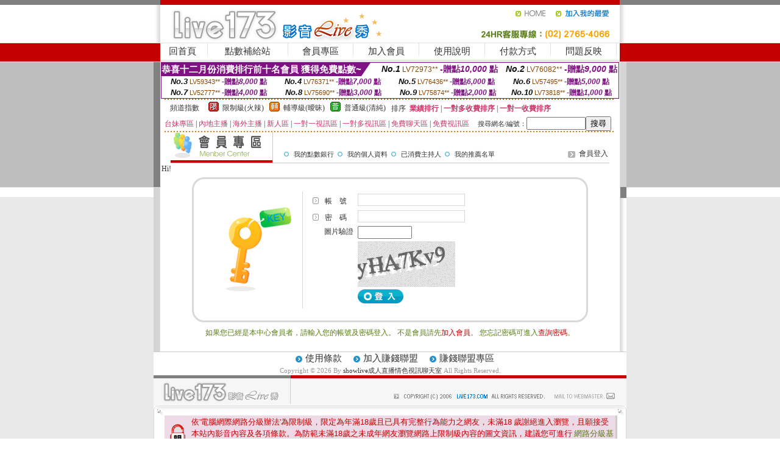

--- FILE ---
content_type: text/html; charset=Big5
request_url: http://sen.ysh338.com/index.phtml?PUT=a_vote_edit&AID=166465
body_size: 12393
content:
<html><head><title>showlive成人直播情色視訊聊天室</title><meta http-equiv=content-type content="text/html; charset=big5">
<meta name="Keywords" content="">
<meta name="description" content="">

<style type="text/css"><!--
.SS {font-size: 10px;line-height: 14px;}
.S {font-size: 11px;line-height: 16px;}
.M {font-size: 13px;line-height: 18px;}
.L {font-size: 15px;line-height: 20px;}
.LL {font-size: 17px;line-height: 22px;}
.LLL {font-size: 21px;line-height: 28px;}




body {
        font-size: 12px;
        height: 16px;
}


A:link { COLOR: #333333; TEXT-DECORATION: none }
A:active { COLOR: #333333; TEXT-DECORATION: none }
A:visited { COLOR: #333333; TEXT-DECORATION: none }
A:hover { COLOR: #CC0000; TEXT-DECORATION: underline }
.ainput { 
	font-size: 10pt;
	height: 22px;
	MARGIN-TOP: 2px;
	MARGIN-BOTTOM: 0px
}
select { 
	font-size: 9pt;
	height: 19px;
}
textarea { 
	font-size: 9pt;
	color: #666666;
}
td {
	font-size: 9pt;
	color: #333333;
	LETTER-SPACING: 0em;
	LINE-HEIGHT: 1.5em;
}
.style1 {
	color: #0074CE;
	font-family: Arial;
	font-weight: bold;
}
.style2 {
	font-family: Arial;
	font-weight: bold;
	color: #C40000;
}
.style3 {
	font-size: 12px;
	font-style: normal;
	LINE-HEIGHT: 1.6em;
	color: #C40000;
}
.style4 {
	font-size: 9pt;
	font-style: normal;
	LINE-HEIGHT: 1.6em;
	color: #E90080;
}
.style5 {
	font-size: 9pt;
	font-style: normal;
	LINE-HEIGHT: 1.6em;
	color: #FF8000;
}
.Table_f1 {
	font-size: 9pt;
	font-style: normal;
	LINE-HEIGHT: 1.5em;
	color: #E90080;
}
.Table_f2 {
	font-size: 9pt;
	font-style: normal;
	LINE-HEIGHT: 1.5em;
	color: #0074CE;
}
.Table_f3 {
	font-size: 9pt;
	font-style: normal;
	LINE-HEIGHT: 1.5em;
	color: #999999;
}
.Table_f4 {
	font-size: 9pt;
	font-style: normal;
	LINE-HEIGHT: 1.5em;
	color: #597D15;
}
.T11B_r {
	font-size: 11pt;
	font-weight: bold;
	LINE-HEIGHT: 1.6em;
	color: #C40000;
}
.T11B_b {
	font-size: 11pt;
	font-weight: bold;
	LINE-HEIGHT: 1.6em;
	color: #0066CC;
}
.T11B_b1 {
	font-size: 11pt;
	font-weight: bold;
	LINE-HEIGHT: 1.6em;
	color: #003399;
}
.t9 {
	font-size: 9pt;
	font-style: normal;
	LINE-HEIGHT: 1.5em;
	color: #0066CC;
}
.t9b {
	font-size: 10pt;
	font-style: normal;
	font-weight: bold;
	LINE-HEIGHT: 1.6em;
	font-family: Arial;
	color: #0066CC;
}

.t12b {
	font-size: 12pt;
	color: #004040;
	font-style: normal;
	font-weight: bold;
	LINE-HEIGHT: 1.6em;
	font-family: "Times New Roman", "Times", "serif";
}



--></style>
<script language="JavaScript" type="text/JavaScript">
function CHAT_GO(AID,FORMNAME){
document.form1_GO.AID.value=AID;
document.form1_GO.ROOM.value=AID;
document.form1_GO.MID.value=10000;
if(FORMNAME.uname.value=="" || FORMNAME.uname.value.indexOf("請輸入")!=-1)    {
  alert("請輸入暱稱");
  FORMNAME.uname.focus();
}else{
  var AWidth = screen.width-20;
  var AHeight = screen.height-80;
  if( document.all || document.layers ){
  utchat10000=window.open("","utchat10000","width="+AWidth+",height="+AHeight+",resizable=yes,toolbar=no,location=no,directories=no,status=no,menubar=no,copyhistory=no,top=0,left=0");
  }else{
  utchat10000=window.open("","utchat10000","width="+AWidth+",height="+AHeight+",resizable=yes,toolbar=no,location=no,directories=no,status=no,menubar=no,copyhistory=no,top=0,left=0");
  }
  document.form1_GO.uname.value=FORMNAME.uname.value;
  document.form1_GO.sex.value=FORMNAME.sex.value;
  document.form1_GO.submit();
}
}


function CHAT_GO123(AID){
  document.form1_GO.AID.value=AID;
  document.form1_GO.ROOM.value=AID;
  document.form1_GO.MID.value=10000;
  if(document.form1_GO.uname.value=="")    {
    alert("請輸入暱稱");
  }else{
    var AWidth = screen.width-20;
    var AHeight = screen.height-80;
    if( document.all || document.layers ){
    utchat10000=window.open("","utchat10000","width="+AWidth+",height="+AHeight+",resizable=yes,toolbar=no,location=no,directories=no,status=no,menubar=no,copyhistory=no,top=0,left=0");
    }else{
    utchat10000=window.open("","utchat10000","width="+AWidth+",height="+AHeight+",resizable=yes,toolbar=no,location=no,directories=no,status=no,menubar=no,copyhistory=no,top=0,left=0");
    }
    document.form1_GO.submit();
  }
}

function MM_swapImgRestore() { //v3.0
  var i,x,a=document.MM_sr; for(i=0;a&&i<a.length&&(x=a[i])&&x.oSrc;i++) x.src=x.oSrc;
}

function MM_preloadImages() { //v3.0
  var d=document; if(d.images){ if(!d.MM_p) d.MM_p=new Array();
    var i,j=d.MM_p.length,a=MM_preloadImages.arguments; for(i=0; i<a.length; i++)
    if (a[i].indexOf("#")!=0){ d.MM_p[j]=new Image; d.MM_p[j++].src=a[i];}}
}

function MM_findObj(n, d) { //v4.01
  var p,i,x;  if(!d) d=document; if((p=n.indexOf("?"))>0&&parent.frames.length) {
    d=parent.frames[n.substring(p+1)].document; n=n.substring(0,p);}
  if(!(x=d[n])&&d.all) x=d.all[n]; for (i=0;!x&&i<d.forms.length;i++) x=d.forms[i][n];
  for(i=0;!x&&d.layers&&i<d.layers.length;i++) x=MM_findObj(n,d.layers[i].document);
  if(!x && d.getElementById) x=d.getElementById(n); return x;
}

function MM_swapImage() { //v3.0
  var i,j=0,x,a=MM_swapImage.arguments; document.MM_sr=new Array; for(i=0;i<(a.length-2);i+=3)
   if ((x=MM_findObj(a[i]))!=null){document.MM_sr[j++]=x; if(!x.oSrc) x.oSrc=x.src; x.src=a[i+2];}
}
//-->
</script>


</head>
<!--body topMargin=0 marginheight=0 marginwidth=0 BACKGROUND='/images_live173/bg.gif'-->
<table width='776' border='0' align='center' cellpadding='0' cellspacing='0'><tr><td width='11' valign='top' background='images_live173/Tab_L2.gif'><img src='images_live173/Tab_L1.gif' width='11' height='325'></td><td width='754' align='center' valign='top' bgcolor='#FFFFFF'><body topMargin=0 marginheight=0 marginwidth=0 BACKGROUND='/images_live173/bg.gif'><table width='754' border='0' cellspacing='0' cellpadding='0'><tr><td height='8' bgcolor='#C40000'><img src='/images_live173//sx.gif' width='1' height='1'></td></tr>
<tr><td height='62'><table width='754' border='0' cellspacing='0' cellpadding='0'>
<tr><td width='365'><img src='/images_live173//logo.gif' width='365' height='62'></td>
<td width='389'><table width='389' border='0' cellspacing='0' cellpadding='0'>
<tr><td height='27' align='right'><a href='http://sen.ysh338.com/?FID=2119209' target='_top'><img src='/images_live173//home.gif' width='66' height='27' border='0'></a><a href="javascript:window.external.AddFavorite ('http://sen.ysh338.com/?FID=2119209','Live173影音Live秀')"><img src='/images_live173//myfavorites.gif' width='108' height='27' border='0'></a></td></tr><tr><td height='35' align='right'><img src='/images_live173//tel.gif' width='389' height='35'></td></tr></table></td></tr></table></td></tr></table><table width='754' border='0' cellspacing='0' cellpadding='0'><tr>
<td height='1' bgcolor='#E1E1E1'><img src='images_live173/sx.gif' width='1' height='1'></td></tr>
<tr><td height='27' valign='top' bgcolor='#FFFFFF'><table width='754' height='27' border='0' cellpadding='0' cellspacing='0' CLASS=L><tr align='center'><td CLASS=L><a href='./?FID=2119209'>回首頁</A></td><td width='11'  CLASS=L><img src='images_live173/menuline.gif' width='11' height='27'></td><td CLASS=L><a href='/PAY1/?UID=&FID=2119209' TARGET='_blank'>點數補給站</A></td><td width='11'  CLASS=L><img src='images_live173/menuline.gif' width='11' height='27'></td><td CLASS=L><a href='./?PUT=up&FID=2119209' target='_top'>會員專區</span></A></td><td width='11'  CLASS=L><img src='images_live173/menuline.gif' width='11' height='27'></td><td CLASS=L><a href='./?PUT=up_reg&s=0&FID=2119209' target='_top'>加入會員</span></A></td><td width='11'><img src='images_live173/menuline.gif' width='11' height='27'></td><td  CLASS=L><a href='./?PUT=faq&FID=2119209'>使用說明</span></A></td><td width='11'><img src='images_live173/menuline.gif' width='11' height='27'></td><td  CLASS=L><a href='./?PUT=pay_doc1&FID=2119209'>付款方式</span></A></td><td width='11'><img src='images_live173/menuline.gif' width='11' height='27'></td><td  CLASS=L><a href='./?PUT=mailbox&FID=2119209'>問題反映</A></td><td width='11'><img src='images_live173/menuline.gif' width='11' height='27'></td><td  CLASS=L></td></tr></table></td></tr></table><table width='754' border='0' cellspacing='0' cellpadding='0'><tr><td height='4' bgcolor='#E9E9E9'><img src='images_live173/sx.gif' width='1' height='1'></td></tr></table><table border='0' cellspacing='0' cellpadding='0' ALIGN='CENTER' bgcolor='#FFFFFF' width='750'><tr><td><div style="margin:0 auto;width: 750px;border:1px solid #7f1184; font-family:Helvetica, Arial, 微軟正黑體 ,sans-serif;font-size: 12px; background-color: #ffffff">
 <table border="0" cellpadding="0" cellspacing="0" width="100%">
        <tr>
          <td align="left" valign="top">
            <table border="0" cellpadding="0" cellspacing="0" height="22">
              <tr>
                <td bgcolor="#7f1184"><b style="color:#FFFFFF;font-size:15px"> 恭喜十二月份消費排行前十名會員 獲得免費點數~</b></td>
                <td width="15">
                  <div style="border-style: solid;border-width: 22px 15px 0 0;border-color: #7e1184 transparent transparent transparent;"></div>
                </td>
              </tr>
            </table>
          </td>
          <td align="left">
            <b style="color:#111111;font-size:14px"><em>No.1</em></b>&nbsp;<span style="color:#8c4600;font-size:12px">LV72973**</span>
            <b style="color:#7f1184;font-size:14px"> -贈點<em>10,000</em> 點</b>
          </td>
          <td align="center" width="25%">
            <b style="color:#111111;font-size:14px"><em>No.2</em></b>&nbsp;<span style="color:#8c4600;font-size:12px">LV76082**</span>
            <b style="color:#7f1184;font-size:14px"> -贈點<em>9,000</em> 點</b>
          </td>
        </tr>
      </table>
      <table border="0" cellpadding="0" cellspacing="0" width="100%">
        <tr>
          <td align="center" width="25%">
            <b style="color:#111111;font-size:13px"><em>No.3</em></b>&nbsp;<span style="color:#8c4600;font-size:11px">LV59343**</span>
            <b style="color:#7f1184;font-size:12px"> -贈點<em>8,000</em> 點</b>
          </td>
          <td align="center" width="25%">
            <b style="color:#111111;font-size:13px"><em>No.4</em></b>&nbsp;<span style="color:#8c4600;font-size:11px">LV76371**</span>
            <b style="color:#7f1184;font-size:12px"> -贈點<em>7,000</em> 點</b>
          </td>
          <td align="center" width="25%">
            <b style="color:#111111;font-size:13px"><em>No.5</em></b>&nbsp;<span style="color:#8c4600;font-size:11px">LV76436**</span>
            <b style="color:#7f1184;font-size:12px"> -贈點<em>6,000</em> 點</b>
          </td>
          <td align="center">
            <b style="color:#111111;font-size:13px"><em>No.6</em></b>&nbsp;<span style="color:#8c4600;font-size:11px">LV57495**</span>
            <b style="color:#7f1184;font-size:12px"> -贈點<em>5,000</em> 點</b>
          </td>
        </tr>
      </table>
      <table border="0" cellpadding="0" cellspacing="0" width="100%">
        <tr>
          <td align="center" width="25%">
            <b style="color:#111111;font-size:13px"><em>No.7</em></b>&nbsp;<span style="color:#8c4600;font-size:11px">LV52777**</span>
            <b style="color:#7f1184;font-size:12px"> -贈點<em>4,000</em> 點</b>
          </td>
          <td align="center" width="25%">
            <b style="color:#111111;font-size:13px"><em>No.8</em></b>&nbsp;<span style="color:#8c4600;font-size:11px">LV75690**</span>
            <b style="color:#7f1184;font-size:12px"> -贈點<em>3,000</em> 點</b>
          </td>
          <td align="center" width="25%">
            <b style="color:#111111;font-size:13px"><em>No.9</em></b>&nbsp;<span style="color:#8c4600;font-size:11px">LV75874**</span>
            <b style="color:#7f1184;font-size:12px"> -贈點<em>2,000</em> 點</b>
          </td>
          <td align="center" width="25%">
            <b style="color:#111111;font-size:13px"><em>No.10</em></b>&nbsp;<span style="color:#8c4600;font-size:11px">LV73818**</span>
            <b style="color:#7f1184;font-size:12px"> -贈點<em>1,000</em> 點</b>
          </td>
        </tr>
      </table>
    </div>
</td></tr></table><table width='740' height='25' border='0' cellpadding='0' cellspacing='0' bgcolor='#FFFFFF' ALIGN=CENTER CLASS=S><tr> <td height='2' background='img/dot.gif'><img src='img/dot.gif' width='5' height='2'></td></tr><tr><td><table border='0' cellpadding='0' cellspacing='3' CLASS='M'><tr><td>&nbsp;&nbsp;頻道指數&nbsp;&nbsp;</TD><TD CLASS='M'>&nbsp;&nbsp;<A HREF='./index.phtml?PUT=A_SORT&SORT=R41&FID=2119209'><img src='/images/slevel1.gif' width='17' height='16' BORDER='0' TITLE='節目等級為限制級適合年齡滿21歲之成人進入'></A></TD><TD>&nbsp;<A HREF='./index.phtml?PUT=A_SORT&SORT=R41&FID=2119209'>限制級(火辣)</A></TD><TD>&nbsp;&nbsp;<A HREF='./index.phtml?PUT=A_SORT&SORT=R42&FID=2119209'><img src='/images/slevel2.gif' width='17' height='16' BORDER='0' TITLE='節目等級為輔導級適合年齡滿18歲之成人進入'></A></TD><TD>&nbsp;<A HREF='./index.phtml?PUT=A_SORT&SORT=R42&FID=2119209'>輔導級(曖昧)</A></TD><TD>&nbsp;&nbsp;<A HREF='./index.phtml?PUT=A_SORT&SORT=R40&FID=2119209'><img src='/images/slevel0.gif' width='17' height='16' BORDER='0' TITLE='節目等級為普通級適合所有年齡層進入'></A></TD><TD>&nbsp;<A HREF='./index.phtml?PUT=A_SORT&SORT=R40&FID=2119209'>普通級(清純)</A></TD><TD><table width='100%' height='20' border='0' cellpadding='0' cellspacing='0' CLASS='S'><tr><td valign='bottom'>&nbsp;&nbsp;排序&nbsp;&nbsp;<strong><a href='./index.phtml?PUT=A_SORT&SORT=N&ON=&FID=2119209'><font color='#CC3366'>業績排行</font></a></strong>&nbsp;|&nbsp;<strong><a href='./index.phtml?PUT=A_SORT&SORT=R6&FID=2119209'><font color='#CC3366'>一對多收費排序</font></a></strong>&nbsp;|&nbsp;<strong><a href='./index.phtml?PUT=A_SORT&SORT=R7&FID=2119209'><font color='#CC3366'>一對一收費排序</font></a></strong></font></div></td></tr></table></td></tr></table><table width='100%' height='20' border='0' cellpadding='0' cellspacing='0'><tr><td><a href='./index.phtml?PUT=A_SORT&SORT=TW&FID=2119209'><font color='#CC3366'>台妹專區</font></a>&nbsp;|&nbsp;<a href='./index.phtml?PUT=A_SORT&SORT=CN&FID=2119209'><font color='#CC3366'>內地主播</font></a>&nbsp;|&nbsp;<a href='./index.phtml?PUT=A_SORT&SORT=GLOBAL&FID=2119209'><font color='#CC3366'>海外主播</font></a>&nbsp;|&nbsp;<a href='./index.phtml?PUT=A_SORT&SORT=NEW&FID=2119209'><font color='#CC3366'>新人區</font></a></strong>&nbsp;|&nbsp;<a href='./index.phtml?PUT=A_SORT&SORT=R52&FID=2119209'><font color='#CC3366'>一對一視訊區</font></a></strong>&nbsp;|&nbsp;<a href='./index.phtml?PUT=A_SORT&SORT=R54&FID=2119209'><font color='#CC3366'>一對多視訊區</font></a></strong>&nbsp;|&nbsp;<a href='./index.phtml?PUT=A_SORT&SORT=R51&FID=2119209'><font color='#CC3366'>免費聊天區</font></a></strong>&nbsp;|&nbsp;<a href='./index.phtml?PUT=A_SORT&SORT=R53&FID=2119209'><font color='#CC3366'>免費視訊區</font></a></strong></font></div></TD><TD><table border='0' cellspacing='0' bgcolor='#FFFFFF' cellpadding='0'><form name='SEARCHFORM123' action='./index.phtml' align=center method=POST><input type=hidden name='PUT' value='a_show'><input type=hidden name='FID' value='2119209'><TR><TD class='S'>搜尋網名/編號：<input type='text' name='KEY_STR' size='10' VALUE=''><input type='SUBMIT' value='搜尋' name='B2'></td></tr></FORM></table></TD></tr></table><tr> <td height='2' background='img/dot.gif'><img src='img/dot.gif' width='5' height='2'></td></tr></td></tr></table><table width='750' border='0' cellspacing='0' cellpadding='0' ALIGN=CENTER BGCOLOR='#FFFFFF'><TR><TD><table width='720' border='0' align='center' cellpadding='0' cellspacing='0'><tr><td width='178' height='50'><B><FONT CLASS='L' COLOR='#990000'> <img src='images_live173/item_02.gif' width='168' height='50' ALT='會員專區'> </FONT></B></td><td width='542'><table width='100%' border='0' cellspacing='2' cellpadding='0'><tr align='right' valign='top'><td height='22' colspan='2'>&nbsp;  </td></tr><tr><td width='82%' height='22' align='left'><img src='images_live173/icon_05.gif' width='22' height='18' align='absmiddle'><A href='./?PUT=up_bank&FID=2119209'><FONT CLASS='S'>我的點數銀行</A><img src='images_live173/icon_05.gif' width='22' height='18' align='absmiddle'><A href='./?PUT=up_edit&FID=2119209'><FONT CLASS='S'>我的個人資料</A><img src='images_live173/icon_05.gif' width='22' height='18' align='absmiddle'><A href='./?PUT=a_up&FID=2119209'><FONT CLASS='S'>已消費主持人</A><img src='images_live173/icon_05.gif' width='22' height='18' align='absmiddle'><A href='./?PUT=up_sales&FID=2119209'><FONT CLASS='S'>我的推薦名單</A></td><td width='18%' align='right'><span class='Table_f3'> <img src='images_live173/icon_07.gif' width='22' height='21' align='absmiddle' border=0><A href='./?PUT=up_logon&FID=2119209'>會員登入</A></A> </span></td></tr></table></td></tr></table><table width='720' border='0' align='center' cellpadding='0' cellspacing='0'><tr><td height='1' colspan='2' bgcolor='#C8C8C8'><img src='images_live173/sx.gif' width='1' height='1'></td></tr></table>Hi!
<table width='650' align='center' cellspacing='0' cellpadding='0' style='border: 3px solid #d9d9d9; border-radius: 20px; margin: 5px auto; padding:20px 35px; text-align: left;'>
<tr>
<td width='25%' align='center' valign='middle'><img width='108' height='140' src='images_live173/menber_login_pict.gif'></td>
<td style='border-left: 1px solid #d9d9d9; padding-left: 10px;'>



<table width='100%'border='0'><SCRIPT language='JavaScript'>function check_input(FORMNAME){
var error;
if (FORMNAME.USERID.value==''){
  alert('請填寫正確帳號!!');
  FORMNAME.USERID.focus();
  return false;
}
if (FORMNAME.USER_PASSWORD.value==''){
  alert('請填寫正確密碼!!');
  FORMNAME.USER_PASSWORD.focus();
  return false;
}
if (FORMNAME.CHIMG.value==''){
  alert('請填寫正確[圖片驗證]!!');
  FORMNAME.CHIMG.focus();
  return false;
}

  if (FORMNAME.CHIMG.value.length<5){
    //alert('您輸入的圖片驗證共'+FORMNAME.CHIMG.value.length+'碼!!');
    alert('請填寫正確[圖片驗證]!!');
    FORMNAME.CHIMG.focus();
    return false;
  }

return true;
}</SCRIPT><form name='AcceptForm' action='./index.phtml' align=center method=POST onSubmit='return check_input(AcceptForm);'><input name=done type=hidden value=''><input type=hidden name='PUT' value='up_logon'><input type=hidden name='AID' value='166465'><input type=hidden name='FID' value='2119209'><input type=hidden name='TYPE' value='a_vote_edit'><input type=hidden name='FROM' value='a_vote_edit'><tr align='left'><td width='18%' height='25' valign='bottom' nowrap><img src='images_live173/icon_08.gif' align='absmiddle'> 帳　號</td>
<td width='82%'>
<input name='USERID' type='text' id='USERID'
 style='BORDER-RIGHT: #D7D7D7 1pt solid; BORDER-TOP: #D7D7D7 1pt solid; BORDER-LEFT: #D7D7D7 1pt solid; BORDER-BOTTOM: #D7D7D7 1pt solid; height: 20px' value='' size='20'>
</td></tr><tr align='left'><td height='25' valign='bottom' nowrap><img src='images_live173/icon_08.gif' width='20' height='18' align='absmiddle'> 密　碼</td><td>
<input name='USER_PASSWORD' type='password' id='USER_PASSWORD'
 style='BORDER-RIGHT: #D7D7D7 1pt solid; BORDER-TOP: #D7D7D7 1pt solid; BORDER-LEFT: #D7D7D7 1pt solid; BORDER-BOTTOM: #D7D7D7 1pt solid; height: 20px' value='' size='20'></td></tr><tr><td class='gray-12' VALIGN='TOP' ALIGN='RIGHT'>圖片驗證&nbsp;</td><td VALIGN='TOP'><input type='text' name='CHIMG' maxlength='32' value='' class='input-gray' size='9' /></td></tr><tr><td class='gray-12' VALIGN='TOP' ALIGN='RIGHT'>&nbsp;</td><td VALIGN='TOP'><IMG WIDTH='160' HEIGHT='75' SRC='/CAPTCHA/simple-php-captcha.php?_CAPTCHA&amp;t=0.22972900+1769902794'></td></tr><tr align='left'><td height='30'>&nbsp;</td><td valign='middle'><input type=image src='images_live173/menber_login_b1.gif' border=0 name='Submit' style='height: 23px'>　</td></tr></form></td></tr></table></td></tr></table><table width='100%'border='0'><tr align='left' valign='top'><td align='CENTER' valign='middle' class='Table_f4'>如果您已經是本中心會員者，請輸入您的帳號及密碼登入。
不是會員請先<a href='./?PUT=up_reg&FID=2119209'><span class='style3'>加入會員</span></a>。
您忘記密碼可進入<a href='./?PUT=up_password&FID=2119209'><span class='style3'>查詢密碼</span></a>。</td></tr></table><BR></td></tr></table></td><td width='11' valign='top' background='images_live173/Tab_R2.gif'><img src='images_live173/Tab_R1.gif' width='11' height='325'></td></tr></table><table width='776' border='0' align='center' cellpadding='0' cellspacing='0' CLASS='M'>
<tr><td height='1' bgcolor='#CDCDCD'><img src='/images_live173/sx.gif' width='1' height='1'></td>
</tr><tr><td height='25' align='center' bgcolor='#FFFFFF'>　<img src='/images_live173/icon_01.gif' width='20' height='20' align='absmiddle'><a href='./?PUT=tos&FID=2119209'><FONT CLASS='L'>使用條款</A>　<img src='/images_live173/icon_01.gif' width='20' height='20' align='absmiddle'><A href='./?PUT=aweb_reg&FID=2119209'>加入賺錢聯盟</A>　<img src='/images_live173/icon_01.gif' width='20' height='20' align='absmiddle'><A href='./?PUT=aweb_logon&FID=2119209'>賺錢聯盟專區</A></FONT>
<BR>
<FONT COLOR=999999 CLASS=S>
Copyright &copy; 2026 By <a href='http://sen.ysh338.com'>showlive成人直播情色視訊聊天室</a> All Rights Reserved.</FONT>
</td></tr>
<tr><td height='50' bgcolor='#F6F6F6'><table width='776' height='50' border='0' cellpadding='0' cellspacing='0'>
<tr><td width='225'><img src='/images_live173/bottom_logo.gif' width='225' height='50'></td>
<td width='551' align='right' background='/images_live173/bottom_bg.gif'><table height='35' border='0' cellpadding='0' cellspacing='0'>
<tr><td width='268' valign='bottom'><img src='/images_live173/bottom_copy.gif' width='268' height='16'></td>
<td width='122' valign='bottom'><img src='/images_live173/bottom_mail.gif' width='122' height='16' border='0'></td></tr>
</table></td></tr></table>
</td></tr></table>
<table width='776' border='0' align='center' cellpadding='0' cellspacing='0'><tr>
<td><img src='/secure/18-01.gif' width='18' height='16'></td>
<td background='/secure/18-01a.gif'><img src='/secure/18-01a.gif' width='18' height='16'></td>
<td><img src='/secure/18-02.gif' width='18' height='16'></td></tr>
<tr><td background='/secure/18-02b.gif'>&nbsp;</td><td>

<TABLE cellSpacing=0 cellPadding=1 width='100%' border=0 ALIGN=CENTER><TBODY><TR align=left>
<TD width=38 height='70' align=middle bgcolor='#EDDAE7'><img src='/secure/18.gif' width='25' hspace='8' vspace='5'></TD>
<TD vAlign=top bgcolor='#EDDAE7' class=style3><font size='2'>
依'電腦網際網路分級辦法'為限制級，限定為年滿<font face='Arial, Helvetica, sans-serif'>18</font>歲且已具有完整行為能力之網友，未滿<font face='Arial, Helvetica, sans-serif'>18</font>
歲謝絕進入瀏覽，且願接受本站內影音內容及各項條款。為防範未滿<font face='Arial, Helvetica, sans-serif'>18</font>歲之未成年網友瀏覽網路上限制級內容的圖文資訊，建議您可進行
<A href='http://www.ticrf.org.tw/' target=_blank>
<FONT color=#597d15>網路分級基金會TICRF分級服務</FONT></A>的安裝與設定。</font>
(為還給愛護本站的網友一個純淨的聊天環境，本站設有管理員)
</TD>
</TR></TBODY></TABLE>

</td><td background='/secure/18-02a.gif'>&nbsp;</td></tr>
<tr><td><img src='/secure/18-03.gif' width='18' height='19'></td>
<td background='/secure/18-03a.gif'>&nbsp;</td>
<td><img src='/secure/18-04.gif' width='18' height='19'></td>
</tr></table><TABLE ALIGN='CENTER'><TR><TD><CENTER><a href=http://uty88.com/ target=_blank>金瓶梅影音視訊聊天室</a>
<a href=http://www.wm77t.com/ target=_blank>美女視頻直播秀房間</a>
<a href=http://h63eee.com/ target=_blank>台灣情人視訊聊天室</a>
<a href=http://www.baby173.com/ target=_blank>Live173視訊聊天交友網</a>
<a href=http://www.k997h.com/ target=_blank>live173影音live秀</a>
<a href=http://app.kk89yyy.com/ target=_blank>後宮影音視訊聊天網</a>
<a href=http://app.uu78kkk.com/ target=_blank>live173視訊影音live秀</a>
<a href=http://hm93e.com/ target=_blank>免費視訊聊天室</a>
<a href=http://www.hgh73.com/ target=_blank>小可愛視訊聊天室</a>
<a href=http://kt379.com/ target=_blank>影音視訊聊天室</a>
<a href=http://www.hsy67.com/ target=_blank>真愛旅舍午夜視頻聊天室</a>
<a href=http://www.club383.com/ target=_blank>UT聊天視訊辣妹聊天室</a>
<a href=http://213047.hwe6.com/ target=_blank>裸聊視訊聊天室</a>
<a href=http://gewt58.com/ target=_blank>能看啪啪真人聊天室</a>
<a href=http://kpklss73.com/ target=_blank>同城裸聊直播視頻</a>
<a href=http://www.r173r.com/ target=_blank>live173影音視訊聊天室</a>
<a href=http://www.e173e.com/ target=_blank>live173影音live秀</a>
<a href=http://www.9453pv.com/ target=_blank>UThome影音視訊聊天室</a>
<a href=http://www.me520me.com/ target=_blank>meme104視訊聊天</a>
<a href=http://hku037.com/ target=_blank>台灣真愛旅舍美女視頻聊天室</a>
<a href=http://hku038.com/ target=_blank>台灣真愛旅舍女神視頻聊天室</a>
<a href=http://hku039.com/ target=_blank>台灣甜心女孩live視頻聊天室</a>
<a href=http://puy040.com/ target=_blank>台灣後宮直播視頻聊天室</a>
<a href=http://puy041.com/ target=_blank>台灣showlive直播視頻聊天室</a>
<a href=http://puy042.com/ target=_blank>live173直播平台官方網站</a>
<a href=http://puy043.com/ target=_blank>live173影音live秀-免費視訊</a>
<a href=http://puy044.com/ target=_blank>真愛旅舍視頻真人秀</a>
<a href=http://puy045.com/ target=_blank>live173影音視訊live秀</a>
<a href=http://puy046.com/ target=_blank>真愛旅舍直播平台官方網站</a>
<a href=http://puy047.com/ target=_blank>live173免費視訊聊天室</a>
<a href=http://puy048.com/ target=_blank>甜心女孩免費視訊聊天室</a>
<a href=http://www.okk.buzz/ target=_blank>情人視訊聊天室</a>
<a href=http://app6917.com/ target=_blank>真愛旅舍視頻聊天室</a>
<a href=http://yukkapp.com/ target=_blank>momo520影音視訊聊天室</a>
<a href=http://www.hsy65.com/ target=_blank>live173影音視訊live秀</a>
<a href=http://hsy65.com/ target=_blank>live173影音視訊live秀</a>
<a href=http://www.kss57.com/ target=_blank>live173影音視訊live秀</a>
<a href=http://s769mm.com/ target=_blank>live 173免費視訊</a>
<a href=http://www.s556ee.com/ target=_blank>台灣戀戀視頻聊天室</a>
<a href=http://apprc99.com/ target=_blank>台灣真愛旅舍聊天室</a>
<a href=http://qx543.com/ target=_blank>金瓶梅視訊聊天室</a>
<a href=http://9453jo.com/ target=_blank>影音視訊聊天室</a>
<a href=http://212880.ew36y.com/ target=_blank>Live 173免費視訊-聊天交友</a>
<a href=http://7gga.com/ target=_blank>真愛聊天室,午夜交友網,免費的裸聊qq</a>
<a href=http://bbs.kt38a.com/ target=_blank>視頻直播聊天室</a>
<a href=http://bbs.kt76u.com/ target=_blank>午夜裸聊直播間</a>
<a href=http://176912.i322.com/ target=_blank>情˙色線上看免費85-真人秀場在線聊天室</a>
<a href=http://176913.i322.com/ target=_blank>情˙色文小說 少年-啪啪午夜直播app</a>
<a href=http://afg053.com/ target=_blank>真愛旅舍網紅直播平台</a>
<a href=http://afg054.com/ target=_blank>真愛旅舍手機版</a>
<a href=http://afg055.com/ target=_blank>金瓶梅午夜直播美女福利視頻</a>
<a href=http://afg056.com/ target=_blank>后宮美女福利直播平台</a>
<a href=http://afg057.com/ target=_blank>live173午夜美女福利直播間</a>
<a href=http://www.h68u.com/ target=_blank>UThome視訊聊天室</a>
<a href=http://k875k.com/ target=_blank>live173影音live秀,真愛旅舍視頻聊天室</a>
<a href=http://163231.fzz63a.com/ target=_blank>台灣真愛旅舍 - 美女福利直播 APP</a>
<a href=http://www.uyk58.com/ target=_blank>台灣戀戀視頻聊天室</a>
<a href=http://xexw21.com/ target=_blank>真愛旅舍影音視訊聊天室</a>
<a href=http://www.csaph52.com/ target=_blank>真愛旅舍影音視訊聊天室</a>
<a href=http://www.mk78h.com/ target=_blank>做愛裸聊室</a>
<a href=http://www.ky66s.com/ target=_blank>視頻真人秀聊天室福利</a>
<a href=http://k883e.com/ target=_blank>6699影音視訊聊天室</a>
<a href=http://336037.xkk57a.com/ target=_blank>小可愛免費視訊-一對一性聊天室</a>
<a href=http://app.sy52y.com/ target=_blank>live 173免費視訊</a>
<a href=http://www.u678kk.com/ target=_blank>live173視訊影音live秀</a>
<a href=http://www.d4567h.com/ target=_blank>live173影音視訊live秀</a>
<a href=http://163232.ah79kk.com/ target=_blank>台灣live173 - 美女午夜直播 APP</a>
<a href=http://163233.hh68uu.com/ target=_blank>台灣後宮直播 - 美女午夜直播 APP 你懂的</a>
<a href=http://k998u.com/ target=_blank>live173影音live秀-免費視訊</a>
<a href=http://335986.k66yy.com/ target=_blank>後宮視訊-國外免費視頻秀聊天室</a>
<a href=http://afg058.com/ target=_blank>台灣最火的真愛旅舍直播app</a>
<a href=http://afg059.com/ target=_blank>台灣深夜live173直播app</a>
<a href=http://fkm060.com/ target=_blank>台灣美女最刺激的直播平台</a>
<a href=http://fkm061.com/ target=_blank>台灣後宮直播 - 美女午夜直播 APP 你懂的</a>
<a href=http://fkm062.com/ target=_blank>台灣live173 - 美女午夜直播 APP</a>
<a href=http://fkm063.com/ target=_blank>台灣真愛旅舍 - 美女福利直播 APP</a>
<a href=http://336020.y88kh.com/ target=_blank>成人免費視訊聊天室-福利啪啪視頻吧</a>
<a href=http://app.yu88v.com/ target=_blank>夜間美女直播間</a>
<a href=http://www.sm52r.com/ target=_blank>大尺度真人秀場聊天室</a>
<a href=http://168869.s27um.com/ target=_blank>live173影音視訊live秀-Q臺妹-真人摳逼裸聊</a>
<a href=http://168870.mh66y.com/ target=_blank>live173影音live秀 每日限量特-國外免費開放裸聊室</a>
<a href=http://kre866.com/ target=_blank>同城美女視頻聊天室</a>
<a href=http://uaa557.com/ target=_blank>寂寞交友富婆聊天室</a>
<a href=http://wga833.com/ target=_blank>漾美眉視訊交友聊天室</a>
<a href=http://guu.hym332.com/ target=_blank>show live影音視訊網-ut視訊聊天室福利視頻</a>
<a href=http://212965.ktem58.com/ target=_blank>真愛旅舍聊天室破解</a>
<a href=http://www.avv66.com/ target=_blank>視訊聊天,視訊,影音視訊聊天室</a>
<a href=http://163173.h355gg.com/ target=_blank>uthome視訊美女</a>
<a href=http://ms78h.com/ target=_blank>真愛旅舍福利視頻聊天室</a>
<a href=http://kt55u.com/ target=_blank>真愛旅舍視頻聊天室你懂的</a>
<a href=http://www.yyk289.com/ target=_blank>173免費視訊聊天</a>
<a href=http://www.zfc334.com/ target=_blank>173免費視訊美女</a>
<a href=http://www.mff322.com/ target=_blank>173視訊美女</a>
<a href=http://www.rzu789.com/ target=_blank>live173 視訊聊天</a>
<a href=http://www.cgc377.com/ target=_blank>夫妻真人秀視頻聊天室</a>
<a href=http://176878.fzz63a.com/ target=_blank>三上悠亞影片-午夜聊天室推薦</a>
<a href=http://176879.ah79kk.com/ target=_blank>佐佐木明希作品-一對一性聊天室</a>
<a href=http://app.ky66s.com/ target=_blank>同城約炮聊天室在線聊</a>
<a href=http://app.mk78h.com/ target=_blank>美女主播聊天室</a>
<a href=http://www.jin2s.com/ target=_blank>台灣甜心視訊聊天室</a>
<a href=http://www.mo520mo.com/ target=_blank>momo520影音視訊聊天室</a>
<a href=http://www.9453fs.com/ target=_blank>ut視訊聊天室</a>
<a href=http://liao173.com/ target=_blank>173免費視訊聊天</a>
<a href=http://212958.ons1007.com/ target=_blank>live173視訊軟件下載</a>
<a href=http://163120.k997hh.com/ target=_blank>live173視訊</a>
<a href=http://fkm064.com/ target=_blank>台灣MM視頻交友真人秀</a>
<a href=http://fkm065.com/ target=_blank>台灣UU福利聊天室你懂的</a>
<a href=http://fkm066.com/ target=_blank>台灣真愛旅舍美女主播聊天室</a>
<a href=http://fkm067.com/ target=_blank>live173真人秀聊天視頻網站</a>
<a href=http://fkm068.com/ target=_blank>台灣女神晚上福利直播軟件</a>
<a href=http://fkm069.com/ target=_blank>台灣美女現場直播真人秀</a>
<a href=http://336068.s27um.com/ target=_blank>live173影音live秀-免費視訊-免費女主播聊天室</a>
<a href=http://www.fzz63a.com/ target=_blank>真愛旅舍視頻聊天室</a>
<a href=http://www.kh35y.com/ target=_blank>台灣情人影音視訊聊天室</a><a href=http://336051.sa23g.com/ target=_blank>173liveshow視訊美女-性愛裸聊直播間</a>
<a href=http://336052.sa23g.com/ target=_blank>免費視訊交友聊天-裸聊直播間視頻</a>
<a href=http://336053.sa23g.com/ target=_blank>一夜情視訊聊天室-免費同城聊天室</a>
<a href=http://336054.sa23g.com/ target=_blank>美女視訊直播-午夜視頻聊天室真人秀場</a>
<a href=http://336055.sa23g.com/ target=_blank>live173影音live秀-免費視訊-uu視頻聊天室</a>
<a href=http://336056.sa23g.com/ target=_blank>色情視訊聊天室-國外免費色情直播網站</a>
<a href=http://336057.sa23g.com/ target=_blank>情色視訊聊天室-色情視頻直播間</a>
<a href=http://336058.sa23g.com/ target=_blank>成人免費視訊聊天室-色yy視頻直播間頻道</a>
<a href=http://336059.sa23g.com/ target=_blank>金瓶梅視訊聊天室-日本免費色情直播網站</a>
<a href=http://336060.sa23g.com/ target=_blank>showlive視訊聊天網-兔費色情視頻直播間</a>
<a href=http://336061.sa23g.com/ target=_blank>live173-韓國美女視頻直播間</a>
<a href=http://336062.sa23g.com/ target=_blank>showlive聊天網-成人視訊聊天室網</a>
<a href=http://336063.hu86g.com/ target=_blank>showlive影音視訊-視頻直播聊天室成人</a>
<a href=http://336064.hu86g.com/ target=_blank>showlive平台-國外免費開放聊天室</a>
<a href=http://336065.hu86g.com/ target=_blank>ShowLive影音聊天網-免費裸體美女聊天室</a>
<a href=http://336066.hu86g.com/ target=_blank>showlive影音視訊聊天網-色情美女視頻聊天網站</a>
<a href=http://336067.hu86g.com/ target=_blank>showlive-美女裸體免費聊天網站</a>
<a href=http://336068.hu86g.com/ target=_blank>live173影音live秀-免費視訊-免費女主播聊天室</a>
<a href=http://336069.hu86g.com/ target=_blank>live173影音視訊live秀-Q臺妹-真人摳逼裸聊</a>
<a href=http://336070.hu86g.com/ target=_blank>live173影音live秀-國外免費開放裸聊室</a>
<a href=http://176836.hu86g.com/ target=_blank>live173 視訊美女-免費進入裸聊室</a>
<a href=http://176837.hu86g.com/ target=_blank>live173視訊影音live秀-免費夫妻視頻真人秀</a>
<a href=http://176838.hu86g.com/ target=_blank>live173影音視訊live秀-免費進入主播裸聊室</a>
<a href=http://176839.hu86g.com/ target=_blank>live173影音live秀-免費視訊-裸聊直播間免費</a>
<a href=http://176840.hu86g.com/ target=_blank>live173影音live秀-免費同城交友裸聊室</a>
<a href=http://176841.hu86g.com/ target=_blank>showlive-免費進入裸聊直播間</a>
<a href=http://176842.hu86g.com/ target=_blank>showlive影音視訊聊天網-美女主播免費祼聊聊天室</a>
<a href=http://176843.hu86g.com/ target=_blank>showlive視訊聊天網-真人在線裸聊網</a>
<a href=http://176844.yw57u.com/ target=_blank>玩美女人影音秀-台灣一對一視頻聊天室</a>
<a href=http://176845.yw57u.com/ target=_blank>live 173免費視訊-不收費的同城聊天室</a>
<a href=http://176846.yw57u.com/ target=_blank>173免費視訊聊天-免費裸聊聊天室</a>
<a href=http://176847.yw57u.com/ target=_blank>173免費視訊秀-夫妻真人秀聊天室</a>
<a href=http://176848.yw57u.com/ target=_blank>173免費視訊美女-最新裸聊直播間</a>
<a href=http://176849.yw57u.com/ target=_blank>173 live 視訊-成人聊天室</a>
<a href=http://176850.yw57u.com/ target=_blank>173 live影音-色情聊天室</a>
<a href=http://176851.yw57u.com/ target=_blank>live 173免費視訊-色情視訊</a>
<a href=http://176852.yw57u.com/ target=_blank>真愛旅舍直播-台灣辣妹視訊聊天室</a>
<a href=http://176853.yw57u.com/ target=_blank>真愛旅舍官網-台灣麗人聊天室</a>
<a href=http://176854.yw57u.com/ target=_blank>真愛旅舍聊天室-摳摳視頻秀</a>
<a href=http://176855.yw57u.com/ target=_blank>真愛旅舍視頻聊天室-免費聊天室你懂的</a>
<a href=http://176856.yw57u.com/ target=_blank>真愛旅舍視頻-戀戀視頻聊天室</a>
<a href=http://176857.yw57u.com/ target=_blank>台灣uu視頻聊天室-173免費視訊</a>
<a href=http://176858.yw57u.com/ target=_blank>捷克論壇-夫妻真人秀視頻聊天室</a>
<a href=http://176859.yw57u.com/ target=_blank>伊莉論壇首頁-免費裸體女主播聊天室</a>
<a href=http://176860.yw57u.com/ target=_blank>mobile01論壇-開放性多人聊天室</a>
<a href=http://176861.yw57u.com/ target=_blank>台灣論壇-台灣甜心真人裸聊</a>
<a href=http://176862.yw57u.com/ target=_blank>伊莉論壇-同城美女視頻聊天室</a>
<a href=http://176863.yw57u.com/ target=_blank>微風論壇-寂寞交友富婆聊天室</a>
<a href=http://176864.yw57u.com/ target=_blank>伊莉影片-美女主播聊天室</a>
<a href=http://176865.yw57u.com/ target=_blank>85無影片碼-同城約炮聊天室在線聊</a>
<a href=http://176866.yw57u.com/ target=_blank>聯誼交友-同城寂寞交友網</a>
<a href=http://336005.uh76e.com/ target=_blank>85街官網免費影片新版-真愛旅舍ut聊天室</a>
<a href=http://336006.uh76e.com/ target=_blank>打飛機專用網-免費真人秀視頻聊天室</a>
<a href=http://336007.uh76e.com/ target=_blank>土豆網免費影片-luo聊聊天室</a>
<a href=http://336008.uh76e.com/ target=_blank>avcome愛薇免費影片-激情真人秀場聊天室</a>
<a href=http://336009.uh76e.com/ target=_blank>后宮視訊聊天網-9158多人視頻聊天室</a>
<a href=http://336010.uh76e.com/ target=_blank>洪爺影城-真人秀視頻直播</a>
<a href=http://336011.uh76e.com/ target=_blank>色 情片小說-現場直播真人秀</a>
<a href=http://336012.uh76e.com/ target=_blank>情人成色文學小說-免費直播真人秀</a>
<a href=http://336013.uh76e.com/ target=_blank>情色聊天室-晚上福利直播軟件</a>
<a href=http://336014.uh76e.com/ target=_blank>色情聊天室-福利直播app</a>
<a href=http://336015.uh76e.com/ target=_blank>成人聊天室-日本福利直播軟件app</a>
<a href=http://336016.yu35k.com/ target=_blank>奇摩女孩視訊聊天網-UT聊天室福利視頻</a>
<a href=http://336017.yu35k.com/ target=_blank>台灣甜心視訊聊天室-很黃的聊天室</a>
<a href=http://336018.yu35k.com/ target=_blank>漾美眉視訊交友聊天室-真人秀聊天視頻網站</a>
<a href=http://336019.yu35k.com/ target=_blank>一夜情情色聊天室-台灣免費視訊聊天室</a>
<a href=http://336020.yu35k.com/ target=_blank>成人免費視訊聊天室-福利啪啪視頻吧</a>
<a href=http://336021.yu35k.com/ target=_blank>破解視訊聊天室-福利聊天室你懂的</a>
<a href=http://336022.yu35k.com/ target=_blank>uthome視訊聊天室-真人色情表演視頻網站</a>
<a href=http://336023.yu35k.com/ target=_blank>showlive聊天網-9158聊天室你懂的</a>
<a href=http://336024.yu35k.com/ target=_blank>視訊聊天戀愛ing-同城視頻聊天室</a>
<a href=http://336025.yu35k.com/ target=_blank>國外視訊 show 免費看-同城裸聊直播視頻</a>
<a href=http://336026.yu35k.com/ target=_blank>live173 視訊美女-奇摩女孩免費視訊聊天室</a>
<a href=http://336027.ha32e.com/ target=_blank>173免費視訊聊天-免費的裸聊qq</a>
<a href=http://336028.ha32e.com/ target=_blank>173免費視訊美女-免費交友裸聊室</a>
<a href=http://336029.ha32e.com/ target=_blank>live 173免費視訊-免費同城裸聊平台</a>
<a href=http://336030.ha32e.com/ target=_blank>173免費視訊秀-視頻交友真人秀</a>
<a href=http://336031.ha32e.com/ target=_blank>免費視訊聊天室友-六間房被禁視頻</a>
<a href=http://336032.ha32e.com/ target=_blank>后宮視訊聊天室-哪個app有大尺度直播</a>
<a href=http://336033.ha32e.com/ target=_blank>免費影音視訊聊聊天室-允許賣肉的直播平台</a>
<a href=http://336034.ha32e.com/ target=_blank>影音視訊聊聊天室-成人的直播平台</a>
<a href=http://336035.ha32e.com/ target=_blank>ut聊聊天室-寂寞交友聊天室</a>
<a href=http://336036.ha32e.com/ target=_blank>ut影音視訊聊聊天室-午夜聊天室</a>
<a href=http://336037.ha32e.com/ target=_blank>小可愛免費視訊-一對一性聊天室</a>
<a href=http://336038.ha32e.com/ target=_blank>視訊美女聊天-美女秀場裸聊直播間</a>
<a href=http://336039.gt98u.com/ target=_blank>聊天交友-美女視頻直播秀房間</a>
<a href=http://336040.gt98u.com/ target=_blank>交友app-台灣免費視頻裸聊室</a>
<a href=http://336041.gt98u.com/ target=_blank>交友網站-在線視頻語音聊天室</a>
<a href=http://336042.gt98u.com/ target=_blank>live 173 視訊聊天-主播免費祼聊聊天室</a>
<a href=http://336043.gt98u.com/ target=_blank>173視訊聊天交友網-台灣美女聊天室</a>
<a href=http://336044.gt98u.com/ target=_blank>live 173影音live秀-日本一對一視訊聊天室</a>
<a href=http://336045.gt98u.com/ target=_blank>網路聊天交友-免費同城交友聊天室</a>
<a href=http://336046.gt98u.com/ target=_blank>網路交友聊天-美女秀聊天室破解版</a>
<a href=http://336047.gt98u.com/ target=_blank>聊天話題-台灣裸聊免費視頻</a>
<a href=http://336048.gt98u.com/ target=_blank>撩妹金句-台灣裸聊入口網站</a>
<a href=http://336049.gt98u.com/ target=_blank>撩妹語錄-台灣裸聊平台</a>
<a href=http://336050.gt98u.com/ target=_blank>免費交友網站-免費在線裸聊視頻</a>
<a href=http://212998.h63ee.com/ target=_blank>真愛旅舍約炮交友聊天室</a>
<a href=http://212999.h63ee.com/ target=_blank>台灣真愛旅舍視頻聊天室</a>
<a href=http://213000.h63ee.com/ target=_blank>真愛旅舍真人秀聊天室</a>
<a href=http://213001.h63ee.com/ target=_blank>真愛旅舍啪啪啪視頻聊天室</a>
<a href=http://213002.h63ee.com/ target=_blank>真愛旅舍真人視頻聊天室</a>
<a href=http://213003.h63ee.com/ target=_blank>真愛旅舍聊天室真人秀場</a>
<a href=http://213004.k26yh.com/ target=_blank>真愛旅舍免費視頻聊天室</a>
<a href=http://213006.k26yh.com/ target=_blank>真愛旅舍美女主播視頻聊天室</a>
<a href=http://213007.k26yh.com/ target=_blank>真愛旅舍同城交友聊天室</a>
<a href=http://213008.k26yh.com/ target=_blank>真愛旅舍ut聊天室</a>
<a href=http://213009.k26yh.com/ target=_blank>台灣ut視訊聊天室</a>
<a href=http://213010.k26yh.com/ target=_blank>173live視訊美女</a>
<a href=http://213011.k26yh.com/ target=_blank>173liveshow影音</a>
<a href=http://213012.k26yh.com/ target=_blank>uthome視訊美女</a>
<a href=http://213021.k26yh.com/ target=_blank>live 173免費視訊</a>
<a href=http://213025.i329.com/ target=_blank>live 173 視訊聊天</a>
<a href=http://213031.i329.com/ target=_blank>live173影音live秀</a>
<a href=http://213035.i329.com/ target=_blank>色情視訊聊天室</a>
<a href=http://213036.i329.com/ target=_blank>情色視訊聊天室</a>
<a href=http://213037.i329.com/ target=_blank>live173視訊聊天室</a>
<a href=http://213038.i329.com/ target=_blank>漾美眉視訊聊天室</a>
<a href=http://213039.i329.com/ target=_blank>後宮視訊聊天室</a>
<a href=http://213040.i329.com/ target=_blank>玩美女人視訊聊天室</a>
<a href=http://213041.i329.com/ target=_blank>showlive視訊聊天室</a>
<a href=http://213042.i329.com/ target=_blank>交友視訊聊天室</a>
<a href=http://213044.i329.com/ target=_blank>直播視訊聊天室</a>
<a href=http://213047.i375.com/ target=_blank>裸聊視訊聊天室</a>
<a href=http://213049.i375.com/ target=_blank>裸播視訊聊天室</a>
<a href=http://212941.s29mm.com/ target=_blank>免費色視訊</a>
<a href=http://212942.s29mm.com/ target=_blank>173視訊美女</a>
<a href=http://212943.s29mm.com/ target=_blank>真愛旅舍ut聊天室</a>
<a href=http://212944.s29mm.com/ target=_blank>ut聊天室</a>
<a href=http://212945.h75wt.com/ target=_blank>UT影音視訊聊天室</a>
<a href=http://212946.h75wt.com/ target=_blank>ut視訊聊天室友</a>
<a href=http://212947.h75wt.com/ target=_blank>ut視訊聊天交友</a>
<a href=http://212948.h75wt.com/ target=_blank>ut網際網路聊天空間</a>
<a href=http://212949.h75wt.com/ target=_blank>ut聊聊天室</a>
<a href=http://212950.h75wt.com/ target=_blank>奇摩女孩視訊聊天網</a>
<a href=http://212951.h75wt.com/ target=_blank>mmbox視訊網</a>
<a href=http://212952.h75wt.com/ target=_blank>momo520視訊美女</a>
<a href=http://212953.h75wt.com/ target=_blank>meme104視訊聊天</a>
<a href=http://212954.i577.com/ target=_blank>金瓶梅視訊聊天</a>
<a href=http://212955.i577.com/ target=_blank>uthome視訊聊天</a>
<a href=http://212956.i577.com/ target=_blank>live173破解免費觀看</a>
<a href=http://212957.i577.com/ target=_blank>live173直播軟件下載</a>
<a href=http://212958.i577.com/ target=_blank>live173視訊軟件下載</a>
<a href=http://212959.i577.com/ target=_blank>ut home 網際聯盟</a>
<a href=http://212960.i577.com/ target=_blank>ut home聊天</a>
<a href=http://212961.i577.com/ target=_blank>真愛旅舍免費視訊聊天室</a>
<a href=http://212962.i577.com/ target=_blank>真愛旅舍視頻聊天室</a>
<a href=http://212963.i349.com/ target=_blank>真愛旅舍聊天室</a>
<a href=http://212964.i349.com/ target=_blank>真愛旅舍視頻聊天室破解</a>
<a href=http://212965.i349.com/ target=_blank>真愛旅舍聊天室破解</a>
<a href=http://212966.i349.com/ target=_blank>真愛旅舍網站破解</a>
<a href=http://212967.i349.com/ target=_blank>真愛旅舍下載</a>
<a href=http://212968.i349.com/ target=_blank>真愛旅舍直播</a>
<a href=http://212969.i349.com/ target=_blank>真愛旅舍官網</a>
<a href=http://212970.i349.com/ target=_blank>真愛旅舍手機app</a>
<a href=http://212971.i349.com/ target=_blank>真愛旅舍黃播聊天室</a>
<a href=http://212972.i590.com/ target=_blank>真愛旅舍午夜聊天室</a>
<a href=http://212973.i590.com/ target=_blank>真愛旅舍直播聊天室</a>
<a href=http://212974.i590.com/ target=_blank>真愛旅舍裸聊聊天室</a>
<a href=http://212975.i590.com/ target=_blank>真愛旅舍裸播聊天室</a>
<a href=http://212976.i590.com/ target=_blank>真愛旅舍大秀直播聊天室</a>
<a href=http://212977.i590.com/ target=_blank>真愛旅舍福利聊天室</a>
<a href=http://212978.i590.com/ target=_blank>真愛旅舍聊天室你懂的</a>
<a href=http://212979.i590.com/ target=_blank>真愛旅舍午夜直播間</a>
<a href=http://212980.i590.com/ target=_blank>真愛旅舍深夜福利直播平台</a>
<a href=http://212981.i590.com/ target=_blank>真愛旅舍聊天室vip破解</a>
<a href=http://212982.i590.com/ target=_blank>真愛旅舍女主播</a>
<a href=http://212983.i590.com/ target=_blank>台灣真愛旅舍聊天室</a>
<a href=http://212984.h67uk.com/ target=_blank>真愛旅舍午夜直播大尺度app</a>
<a href=http://212985.h67uk.com/ target=_blank>真愛旅舍大尺度直播聊天室</a>
<a href=http://212986.h67uk.com/ target=_blank>真愛旅舍黃播視頻聊天室</a>
<a href=http://212987.h67uk.com/ target=_blank>真愛旅舍午夜視頻聊天室</a>
<a href=http://212988.h67uk.com/ target=_blank>真愛旅舍直播視頻聊天室</a>
<a href=http://212989.h67uk.com/ target=_blank>真愛旅舍裸聊視頻聊天室</a>
<a href=http://212990.h67uk.com/ target=_blank>真愛旅舍裸播視頻聊天室</a>
桃花同城交友苦瓜直播唇瓣直播粘寶直播網喵咪直播app枕愛交友粉墨直播V來秀直播
紅蘋果直播凝香直播麥芽直播懶狐直播蜻蜓社區純愛約聊黑絲直播平台momi交友九點直播app
浪誘直播app蜜咚直播金鸚直播app大秀直播軟件閃愛直播app紫薇直播七夕直播一零二四直播
夜純直播大王直播app花塢直播虎妞直播honey直播平台妞妞直播美姬美女直播花醬live直播
響火直播海顏直播甜汁柒柒直播App我看直播平台抖秀直播APP熱貓直播APP萱戀直播平台
奇樂直播平台傾刻直播App小牛直播App米米直播app覓歡直播平台星探直播App安陌直播App
音遊直播平台兔牙直播平台來電直播App小草莓直播平台迷人直播平台俏佳人影視傳媒App
伊甸園直播平台花枝直播app桃源直播app平台水水直播平台拼手直播app約哦直播平台
小愛直播平台金魚秀直播平台小懶貓直播平台星貓直播間APP月舞直播平台彩票直播平台
2638直播APP澀趣直播平台95星秀直播平台玖夢直播App心語視頻直播App狐友直播app
俏佳人直播App魅語直播App新茶視頻直播App之道茶葉直播APP蜜視交友平台花街直播平台
蜜月直播APP愛撩真人直播粉粉直播App逗播傳媒直播平台千嬌蝴蝶美女真人直播App珊瑚直播App
海貝直播app新茶直播平台小奶狗直播平台天鵝芭直播間蕾絲直播App飛天直播平台黃花直播平台
兔寶寶直播平台夜晚直播平台春茶社直播App成品APP直播春茶直播平台貝貝直播平台套路視頻直播社交app
9612黃桃APP800.tv直播APP瞧瞧直播平台feel直播盒子私密直播平台ios手機版私密直播手機版
好嗨喲直播平台深夜直播安卓版暖暖直播APP蜜約交友直播95愛約直播App思遇視頻app陌顏直播平台
甜桃直播App相遇直播平台趣聊直播app日葵視頻App奇妙直播平台APP邂逅直播平台新俏佳人直播App
視頻秀qq色群在線聊天室美女視頻台灣甜心真人裸聊國外24小時真人秀網站104成人
秀色秀場直播間秀色美女直播間午夜秀秀色直播間直播視頻真人秀場網站微克成人
免費視訊裸聊國產夫妻視頻秀網絡直播真人秀網站海外色情真人秀網站愛薇兒成人
美女視頻聊天角色扮演qq群夫妻表演qq群真人秀視頻聊天你懂得淫獸學院漫畫成人貼圖區
美女聊天視頻找色女qq號qq空間裸體日本視頻聊天真人秀外國視頻真人秀聊天第一成人
正妹聊天視訊誰有色女的qq號手機聊天交友網站成年視頻真人秀場聊天免費線上成人
夫妻真人秀的QQ群富婆寂寞同城交友聊天室免費同城寂寞交友聊天裸體美女色圖成人圖片
晚上寂寞的女人qq群狗狗女人qq群相冊ut視訊無註冊同城交友聊天色午夜宅男成人情色
寂寞富婆同城交友網免費寂寞交友聊天室裸體視頻性感韓國美女主播熱舞色AV電影18成人
同城寂寞富婆寂寞交友富婆聊天室韓國女主播驚艷熱舞人體堂論壇臺灣18成人網情色文學
傳播色情的qq群色情表演qq裸聊群號內衣女主播驚艷熱舞台灣真人秀視頻網站好av成人網
e夜情寂寞交友少婦富婆同城寂寞交友約會網美女在家性感熱舞視頻愛吧夫妻互助癡漢成人
真人秀多人視頻美女搞笑視頻大全色情美女主播直播大廳美國真人秀視頻網站成人影片線上看
美女內衣一件不穿視頻同城e夜交友網富婆台灣女主播上衣爆開真人秀在線視頻聊天中文成人
脫美女衣服視頻找免費視頻色聊女qq號韓國女主播內衣熱舞美女真人秀視頻聊天成人卡通網
一夜晴寂寞同城交友網夜晚同城寂寞交友網韓國女主播秀場聊天室加勒逼成人免費看
同城寂寞富婆找情人網寂寞富婆交友網韓國女主播聊天室羅聊美女主播直播間熱舞尼克成人
免費色聊免費裸聊天室免費裸聊qq視頻同城異性聊天韓國在線女主播聊天室哈特成人
找個30歲寂寞女人色聊多人色聊視頻聊天室求個yy色聊頻道真愛旅舍官網3色午夜成人影
同城一夜i情昆明e夜情人同城交友韓國性感女主播聊天室破解女主播聊天室亞洲成人影片
同城一夜晴qq群號碼約炮交友直播間平台女主播夏娃聊天室綠色聊天室女主播 成人免費
同城一夜晴交友qq群男女約炮直播間激情女主播聊天室遊戲女主播聊天室世界第一中文成人
同城一夜i情交友qq交友平台直播間h色聊天室真愛視頻社區聊天室韓國毛片網址全球成人情色
視頻交友真人秀美女視頻聊天網站全祼美女視頻比較色的聊天室世界第一成人網
美女視頻直播秀黑絲網襪極致誘惑激情熟女網免費真人秀色聊天室午夜色王朝微克成人網
美女真人秀交友聊天室哪個好愛愛網同城交友約炮富婆聊天室色情真人秀免費成人電影
美女聊天視頻網站成人聊天室哪個好免費真人秀色聊天室免費帶色聊天室成人高清
美女視頻下載網站日本倫理片網址免費A片網站大秀聊天室真人秀場蝴蝶交友俱樂部成人線上
美女視頻網站免費視訊聊天室色女孩視頻國外真人秀場聊天室東北真人秀場聊天室露比成人
午夜黃色電影在線觀看性感網襪灌精美女免費真人秀場聊天室在線真人秀場聊天室成人a片
美女跳舞視頻網站國內免費裸聊網站夫妻真人秀qq群開放真人秀場聊天室無毒毛片網址成人片
美女視頻直播影音視訊聊天室午夜電話聊天室日本午夜真人秀日本免費成人線上影片
美女視頻直播網站同城寂寞找富婆免費的午夜聊天室哪裡有午夜聊天室網址成人自拍
性感比基尼美女視頻美女視頻性感mm艷舞秀午夜聊天室客戶端下載色聊天室成人免費影片
美女視頻表演的QQ新聊天室吧同城交友約炮qq群午夜愛愛聊天室色情天域聊天室成人短片
美女QQ聊天視頻免費美女走私視頻聊天高密同城聊天室高密鳳凰閣聊天室露比成人網
QQ美女假視頻免費同城情人交友約炮免費進午夜聊天室免費成人性卡通影片線上看
美女QQ聊天視頻美女寫真網站聊天室午夜劇場玫瑰閣聊天室免費線上看成人電影亞洲區
ut聊天視訊黑絲網襪視頻在線同城交友找情人約炮網午夜魅力聊天室誘惑頻道104成人網
免費視頻聊天室哪個好充氣美女娃娃使用視頻色女孩x網色女孩社區都色聊天室成人動畫
多人視頻交友聊天室性感美女自我安慰視頻美女秀聊天室破解版免費線上成人影片
同城一夜i情交友群成都交友約炮平台絲襪黨 美女秀聊天室午夜玫瑰聊天室癡漢成人網
美女熱舞慢搖視頻dj視頻交友直播間平台美女視頻秀聊天室全球成人情色壇論影片
性愛視頻美女被性侵視頻免費開直播間平台台灣麗人真人視頻全球成人情色論壇
成人人妻視頻強姦美女視頻人體色網美女脫去衣視頻台灣麗人真人視頻網成人遊戲
同城一夜交友交友視頻直播間閃電約會6699台灣聊天室台灣祼聊聊天室線上成人
一夜i情同城交友網盡情約炮直播間美女主播裸聊聊天室真愛聊天視頻旅舍酷比成人
同城交友找e夜情qq群陌陌約炮交友韓國美女聊天視頻哪個聊天室最開放哈特成人網
美女主播直播間秀吧視頻互動社區完全免費在線AV視頻美女視頻直播聊天室成人網站<CENTER></CENTER></TD></TR></TABLE><a href=http://at1.kknk259.com/ target=_blank>.</a>
<a href=http://at2.kknk259.com/ target=_blank>.</a>
<a href=http://at3.kknk259.com/ target=_blank>.</a>
<a href=http://at4.kknk259.com/ target=_blank>.</a>
<a href=http://at5.kknk259.com/ target=_blank>.</a>
<a href=http://at6.kknk259.com/ target=_blank>.</a>
<a href=http://at7.kknk259.com/ target=_blank>.</a>
<a href=http://at8.kknk259.com/ target=_blank>.</a>
<a href=http://at9.kknk259.com/ target=_blank>.</a>
<a href=http://at10.kknk259.com/ target=_blank>.</a>
<a href=http://at11.kknk259.com/ target=_blank>.</a>
<a href=http://at12.kknk259.com/ target=_blank>.</a>
<a href=http://at13.kknk259.com/ target=_blank>.</a>
<a href=http://at14.kknk259.com/ target=_blank>.</a>
<a href=http://at15.kknk259.com/ target=_blank>.</a>
<a href=http://at16.kknk259.com/ target=_blank>.</a>
<a href=http://at17.kknk259.com/ target=_blank>.</a>
<a href=http://at18.kknk259.com/ target=_blank>.</a>
<a href=http://at19.kknk259.com/ target=_blank>.</a>
<a href=http://at20.kknk259.com/ target=_blank>.</a>
<a href=http://at21.kknk259.com/ target=_blank>.</a>
<a href=http://at22.kknk259.com/ target=_blank>.</a>
<a href=http://at23.kknk259.com/ target=_blank>.</a>
<a href=http://at24.kknk259.com/ target=_blank>.</a>
<a href=http://at25.kknk259.com/ target=_blank>.</a>
<a href=http://at26.kknk259.com/ target=_blank>.</a>
<a href=http://at27.kknk259.com/ target=_blank>.</a>
<a href=http://at28.kknk259.com/ target=_blank>.</a>
<a href=http://at29.kknk259.com/ target=_blank>.</a>
<a href=http://at30.kknk259.com/ target=_blank>.</a>
<a href=http://at31.kknk259.com/ target=_blank>.</a>
<a href=http://at32.kknk259.com/ target=_blank>.</a>
<a href=http://at33.kknk259.com/ target=_blank>.</a>
<a href=http://at34.kknk259.com/ target=_blank>.</a>
<a href=http://at35.kknk259.com/ target=_blank>.</a>
<a href=http://at36.kknk259.com/ target=_blank>.</a>
<a href=http://at37.kknk259.com/ target=_blank>.</a>
<a href=http://at38.kknk259.com/ target=_blank>.</a>
<a href=http://at39.kknk259.com/ target=_blank>.</a>
<a href=http://at40.kknk259.com/ target=_blank>.</a>
<a href=http://at41.kknk259.com/ target=_blank>.</a>
<a href=http://at42.kknk259.com/ target=_blank>.</a>
<a href=http://at43.kknk259.com/ target=_blank>.</a>
<a href=http://at44.kknk259.com/ target=_blank>.</a>
<a href=http://at45.kknk259.com/ target=_blank>.</a>
<a href=http://at46.kknk259.com/ target=_blank>.</a>
<a href=http://at47.kknk259.com/ target=_blank>.</a>
<a href=http://at48.kknk259.com/ target=_blank>.</a>
<a href=http://at49.kknk259.com/ target=_blank>.</a>
<a href=http://at50.kknk259.com/ target=_blank>.</a>
<a href=http://at51.kknk259.com/ target=_blank>.</a>
<a href=http://at52.kknk259.com/ target=_blank>.</a>
<a href=http://at53.kknk259.com/ target=_blank>.</a>
<a href=http://at54.kknk259.com/ target=_blank>.</a>
<a href=http://at55.kknk259.com/ target=_blank>.</a>
<a href=http://at56.kknk259.com/ target=_blank>.</a>
<a href=http://at57.kknk259.com/ target=_blank>.</a>
<a href=http://at58.kknk259.com/ target=_blank>.</a>
<a href=http://at59.kknk259.com/ target=_blank>.</a>
<a href=http://at60.kknk259.com/ target=_blank>.</a>
<a href=http://at61.kknk259.com/ target=_blank>.</a>
<a href=http://at62.kknk259.com/ target=_blank>.</a>
<a href=http://at63.kknk259.com/ target=_blank>.</a>
<a href=http://at64.kknk259.com/ target=_blank>.</a>
<a href=http://at65.kknk259.com/ target=_blank>.</a>
<a href=http://at66.kknk259.com/ target=_blank>.</a>
<a href=http://at67.kknk259.com/ target=_blank>.</a>
<a href=http://at68.kknk259.com/ target=_blank>.</a>
<a href=http://at69.kknk259.com/ target=_blank>.</a>
<a href=http://at70.kknk259.com/ target=_blank>.</a>
<a href=http://at71.kknk259.com/ target=_blank>.</a>
<a href=http://at72.kknk259.com/ target=_blank>.</a>
<a href=http://at73.kknk259.com/ target=_blank>.</a>
<a href=http://at74.kknk259.com/ target=_blank>.</a>
<a href=http://at75.kknk259.com/ target=_blank>.</a>
<a href=http://at76.kknk259.com/ target=_blank>.</a>
<a href=http://at77.kknk259.com/ target=_blank>.</a>
<a href=http://at78.kknk259.com/ target=_blank>.</a>
<a href=http://at79.kknk259.com/ target=_blank>.</a>
<a href=http://at80.kknk259.com/ target=_blank>.</a>
<a href=http://at81.kknk259.com/ target=_blank>.</a>
<a href=http://at82.kknk259.com/ target=_blank>.</a>
<a href=http://at83.kknk259.com/ target=_blank>.</a>
<a href=http://at84.kknk259.com/ target=_blank>.</a>
<a href=http://at85.kknk259.com/ target=_blank>.</a>
<a href=http://at86.kknk259.com/ target=_blank>.</a>
<a href=http://at87.kknk259.com/ target=_blank>.</a>
<a href=http://at88.kknk259.com/ target=_blank>.</a>
<a href=http://at89.kknk259.com/ target=_blank>.</a>
<a href=http://at90.kknk259.com/ target=_blank>.</a>
<a href=http://at91.kknk259.com/ target=_blank>.</a>
<a href=http://at92.kknk259.com/ target=_blank>.</a>
<a href=http://at93.kknk259.com/ target=_blank>.</a>
<a href=http://at94.kknk259.com/ target=_blank>.</a>
<a href=http://at95.kknk259.com/ target=_blank>.</a>
<a href=http://at96.kknk259.com/ target=_blank>.</a>
<a href=http://at97.kknk259.com/ target=_blank>.</a>
<a href=http://at98.kknk259.com/ target=_blank>.</a>
<a href=http://at99.kknk259.com/ target=_blank>.</a>
</BODY></HTML>